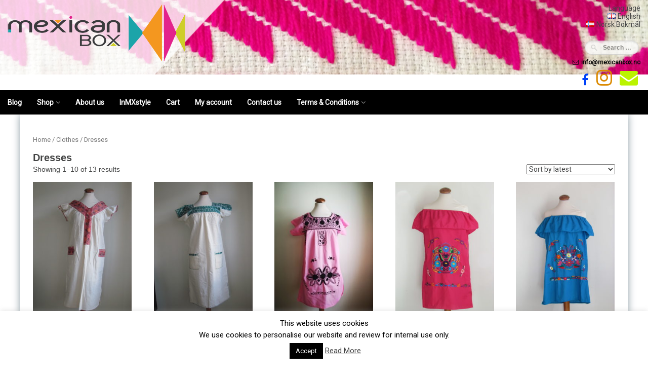

--- FILE ---
content_type: text/html; charset=UTF-8
request_url: https://www.mexicanbox.no/product-category/clothes/dresses/
body_size: 14259
content:
<!DOCTYPE html>
<html lang="en-GB">
<head>
<meta charset="UTF-8">
<meta name="viewport" content="width=device-width, initial-scale=1">
<link rel="profile" href="http://gmpg.org/xfn/11">
<link rel="pingback" href="https://www.mexicanbox.no/xmlrpc.php">

<title>Dresses &#8211; Mexican Box</title>
<meta name='robots' content='max-image-preview:large' />
<!-- This site has installed PayPal for WooCommerce v1.5.7 - https://www.angelleye.com/product/woocommerce-paypal-plugin/ -->
<link rel="alternate" href="https://www.mexicanbox.no/en/product-category/clothes/dresses/" hreflang="en" />
<link rel="alternate" href="https://www.mexicanbox.no/nb/product-category/clothes/dresses/" hreflang="nb" />
<link rel='dns-prefetch' href='//fonts.googleapis.com' />
<link rel='dns-prefetch' href='//s.w.org' />
<link rel='dns-prefetch' href='//pagead2.googlesyndication.com' />
<link rel="alternate" type="application/rss+xml" title="Mexican Box &raquo; Feed" href="https://www.mexicanbox.no/en/feed/" />
<link rel="alternate" type="application/rss+xml" title="Mexican Box &raquo; Comments Feed" href="https://www.mexicanbox.no/en/comments/feed/" />
<link rel="alternate" type="application/rss+xml" title="Mexican Box &raquo; Dresses Category Feed" href="https://www.mexicanbox.no/product-category/clothes/dresses/feed/" />
		<!-- This site uses the Google Analytics by MonsterInsights plugin v9.11.1 - Using Analytics tracking - https://www.monsterinsights.com/ -->
		<!-- Note: MonsterInsights is not currently configured on this site. The site owner needs to authenticate with Google Analytics in the MonsterInsights settings panel. -->
					<!-- No tracking code set -->
				<!-- / Google Analytics by MonsterInsights -->
		<script type="text/javascript">
window._wpemojiSettings = {"baseUrl":"https:\/\/s.w.org\/images\/core\/emoji\/14.0.0\/72x72\/","ext":".png","svgUrl":"https:\/\/s.w.org\/images\/core\/emoji\/14.0.0\/svg\/","svgExt":".svg","source":{"concatemoji":"https:\/\/www.mexicanbox.no\/wp-includes\/js\/wp-emoji-release.min.js?ver=6.0.11"}};
/*! This file is auto-generated */
!function(e,a,t){var n,r,o,i=a.createElement("canvas"),p=i.getContext&&i.getContext("2d");function s(e,t){var a=String.fromCharCode,e=(p.clearRect(0,0,i.width,i.height),p.fillText(a.apply(this,e),0,0),i.toDataURL());return p.clearRect(0,0,i.width,i.height),p.fillText(a.apply(this,t),0,0),e===i.toDataURL()}function c(e){var t=a.createElement("script");t.src=e,t.defer=t.type="text/javascript",a.getElementsByTagName("head")[0].appendChild(t)}for(o=Array("flag","emoji"),t.supports={everything:!0,everythingExceptFlag:!0},r=0;r<o.length;r++)t.supports[o[r]]=function(e){if(!p||!p.fillText)return!1;switch(p.textBaseline="top",p.font="600 32px Arial",e){case"flag":return s([127987,65039,8205,9895,65039],[127987,65039,8203,9895,65039])?!1:!s([55356,56826,55356,56819],[55356,56826,8203,55356,56819])&&!s([55356,57332,56128,56423,56128,56418,56128,56421,56128,56430,56128,56423,56128,56447],[55356,57332,8203,56128,56423,8203,56128,56418,8203,56128,56421,8203,56128,56430,8203,56128,56423,8203,56128,56447]);case"emoji":return!s([129777,127995,8205,129778,127999],[129777,127995,8203,129778,127999])}return!1}(o[r]),t.supports.everything=t.supports.everything&&t.supports[o[r]],"flag"!==o[r]&&(t.supports.everythingExceptFlag=t.supports.everythingExceptFlag&&t.supports[o[r]]);t.supports.everythingExceptFlag=t.supports.everythingExceptFlag&&!t.supports.flag,t.DOMReady=!1,t.readyCallback=function(){t.DOMReady=!0},t.supports.everything||(n=function(){t.readyCallback()},a.addEventListener?(a.addEventListener("DOMContentLoaded",n,!1),e.addEventListener("load",n,!1)):(e.attachEvent("onload",n),a.attachEvent("onreadystatechange",function(){"complete"===a.readyState&&t.readyCallback()})),(e=t.source||{}).concatemoji?c(e.concatemoji):e.wpemoji&&e.twemoji&&(c(e.twemoji),c(e.wpemoji)))}(window,document,window._wpemojiSettings);
</script>
<style type="text/css">
img.wp-smiley,
img.emoji {
	display: inline !important;
	border: none !important;
	box-shadow: none !important;
	height: 1em !important;
	width: 1em !important;
	margin: 0 0.07em !important;
	vertical-align: -0.1em !important;
	background: none !important;
	padding: 0 !important;
}
</style>
	<link rel='stylesheet' id='wp-block-library-css'  href='https://www.mexicanbox.no/wp-includes/css/dist/block-library/style.min.css?ver=6.0.11' type='text/css' media='all' />
<link rel='stylesheet' id='wc-blocks-vendors-style-css'  href='https://www.mexicanbox.no/wp-content/plugins/woocommerce/packages/woocommerce-blocks/build/wc-blocks-vendors-style.css?ver=10.0.6' type='text/css' media='all' />
<link rel='stylesheet' id='wc-blocks-style-css'  href='https://www.mexicanbox.no/wp-content/plugins/woocommerce/packages/woocommerce-blocks/build/wc-blocks-style.css?ver=10.0.6' type='text/css' media='all' />
<style id='global-styles-inline-css' type='text/css'>
body{--wp--preset--color--black: #000000;--wp--preset--color--cyan-bluish-gray: #abb8c3;--wp--preset--color--white: #ffffff;--wp--preset--color--pale-pink: #f78da7;--wp--preset--color--vivid-red: #cf2e2e;--wp--preset--color--luminous-vivid-orange: #ff6900;--wp--preset--color--luminous-vivid-amber: #fcb900;--wp--preset--color--light-green-cyan: #7bdcb5;--wp--preset--color--vivid-green-cyan: #00d084;--wp--preset--color--pale-cyan-blue: #8ed1fc;--wp--preset--color--vivid-cyan-blue: #0693e3;--wp--preset--color--vivid-purple: #9b51e0;--wp--preset--gradient--vivid-cyan-blue-to-vivid-purple: linear-gradient(135deg,rgba(6,147,227,1) 0%,rgb(155,81,224) 100%);--wp--preset--gradient--light-green-cyan-to-vivid-green-cyan: linear-gradient(135deg,rgb(122,220,180) 0%,rgb(0,208,130) 100%);--wp--preset--gradient--luminous-vivid-amber-to-luminous-vivid-orange: linear-gradient(135deg,rgba(252,185,0,1) 0%,rgba(255,105,0,1) 100%);--wp--preset--gradient--luminous-vivid-orange-to-vivid-red: linear-gradient(135deg,rgba(255,105,0,1) 0%,rgb(207,46,46) 100%);--wp--preset--gradient--very-light-gray-to-cyan-bluish-gray: linear-gradient(135deg,rgb(238,238,238) 0%,rgb(169,184,195) 100%);--wp--preset--gradient--cool-to-warm-spectrum: linear-gradient(135deg,rgb(74,234,220) 0%,rgb(151,120,209) 20%,rgb(207,42,186) 40%,rgb(238,44,130) 60%,rgb(251,105,98) 80%,rgb(254,248,76) 100%);--wp--preset--gradient--blush-light-purple: linear-gradient(135deg,rgb(255,206,236) 0%,rgb(152,150,240) 100%);--wp--preset--gradient--blush-bordeaux: linear-gradient(135deg,rgb(254,205,165) 0%,rgb(254,45,45) 50%,rgb(107,0,62) 100%);--wp--preset--gradient--luminous-dusk: linear-gradient(135deg,rgb(255,203,112) 0%,rgb(199,81,192) 50%,rgb(65,88,208) 100%);--wp--preset--gradient--pale-ocean: linear-gradient(135deg,rgb(255,245,203) 0%,rgb(182,227,212) 50%,rgb(51,167,181) 100%);--wp--preset--gradient--electric-grass: linear-gradient(135deg,rgb(202,248,128) 0%,rgb(113,206,126) 100%);--wp--preset--gradient--midnight: linear-gradient(135deg,rgb(2,3,129) 0%,rgb(40,116,252) 100%);--wp--preset--duotone--dark-grayscale: url('#wp-duotone-dark-grayscale');--wp--preset--duotone--grayscale: url('#wp-duotone-grayscale');--wp--preset--duotone--purple-yellow: url('#wp-duotone-purple-yellow');--wp--preset--duotone--blue-red: url('#wp-duotone-blue-red');--wp--preset--duotone--midnight: url('#wp-duotone-midnight');--wp--preset--duotone--magenta-yellow: url('#wp-duotone-magenta-yellow');--wp--preset--duotone--purple-green: url('#wp-duotone-purple-green');--wp--preset--duotone--blue-orange: url('#wp-duotone-blue-orange');--wp--preset--font-size--small: 13px;--wp--preset--font-size--medium: 20px;--wp--preset--font-size--large: 36px;--wp--preset--font-size--x-large: 42px;}.has-black-color{color: var(--wp--preset--color--black) !important;}.has-cyan-bluish-gray-color{color: var(--wp--preset--color--cyan-bluish-gray) !important;}.has-white-color{color: var(--wp--preset--color--white) !important;}.has-pale-pink-color{color: var(--wp--preset--color--pale-pink) !important;}.has-vivid-red-color{color: var(--wp--preset--color--vivid-red) !important;}.has-luminous-vivid-orange-color{color: var(--wp--preset--color--luminous-vivid-orange) !important;}.has-luminous-vivid-amber-color{color: var(--wp--preset--color--luminous-vivid-amber) !important;}.has-light-green-cyan-color{color: var(--wp--preset--color--light-green-cyan) !important;}.has-vivid-green-cyan-color{color: var(--wp--preset--color--vivid-green-cyan) !important;}.has-pale-cyan-blue-color{color: var(--wp--preset--color--pale-cyan-blue) !important;}.has-vivid-cyan-blue-color{color: var(--wp--preset--color--vivid-cyan-blue) !important;}.has-vivid-purple-color{color: var(--wp--preset--color--vivid-purple) !important;}.has-black-background-color{background-color: var(--wp--preset--color--black) !important;}.has-cyan-bluish-gray-background-color{background-color: var(--wp--preset--color--cyan-bluish-gray) !important;}.has-white-background-color{background-color: var(--wp--preset--color--white) !important;}.has-pale-pink-background-color{background-color: var(--wp--preset--color--pale-pink) !important;}.has-vivid-red-background-color{background-color: var(--wp--preset--color--vivid-red) !important;}.has-luminous-vivid-orange-background-color{background-color: var(--wp--preset--color--luminous-vivid-orange) !important;}.has-luminous-vivid-amber-background-color{background-color: var(--wp--preset--color--luminous-vivid-amber) !important;}.has-light-green-cyan-background-color{background-color: var(--wp--preset--color--light-green-cyan) !important;}.has-vivid-green-cyan-background-color{background-color: var(--wp--preset--color--vivid-green-cyan) !important;}.has-pale-cyan-blue-background-color{background-color: var(--wp--preset--color--pale-cyan-blue) !important;}.has-vivid-cyan-blue-background-color{background-color: var(--wp--preset--color--vivid-cyan-blue) !important;}.has-vivid-purple-background-color{background-color: var(--wp--preset--color--vivid-purple) !important;}.has-black-border-color{border-color: var(--wp--preset--color--black) !important;}.has-cyan-bluish-gray-border-color{border-color: var(--wp--preset--color--cyan-bluish-gray) !important;}.has-white-border-color{border-color: var(--wp--preset--color--white) !important;}.has-pale-pink-border-color{border-color: var(--wp--preset--color--pale-pink) !important;}.has-vivid-red-border-color{border-color: var(--wp--preset--color--vivid-red) !important;}.has-luminous-vivid-orange-border-color{border-color: var(--wp--preset--color--luminous-vivid-orange) !important;}.has-luminous-vivid-amber-border-color{border-color: var(--wp--preset--color--luminous-vivid-amber) !important;}.has-light-green-cyan-border-color{border-color: var(--wp--preset--color--light-green-cyan) !important;}.has-vivid-green-cyan-border-color{border-color: var(--wp--preset--color--vivid-green-cyan) !important;}.has-pale-cyan-blue-border-color{border-color: var(--wp--preset--color--pale-cyan-blue) !important;}.has-vivid-cyan-blue-border-color{border-color: var(--wp--preset--color--vivid-cyan-blue) !important;}.has-vivid-purple-border-color{border-color: var(--wp--preset--color--vivid-purple) !important;}.has-vivid-cyan-blue-to-vivid-purple-gradient-background{background: var(--wp--preset--gradient--vivid-cyan-blue-to-vivid-purple) !important;}.has-light-green-cyan-to-vivid-green-cyan-gradient-background{background: var(--wp--preset--gradient--light-green-cyan-to-vivid-green-cyan) !important;}.has-luminous-vivid-amber-to-luminous-vivid-orange-gradient-background{background: var(--wp--preset--gradient--luminous-vivid-amber-to-luminous-vivid-orange) !important;}.has-luminous-vivid-orange-to-vivid-red-gradient-background{background: var(--wp--preset--gradient--luminous-vivid-orange-to-vivid-red) !important;}.has-very-light-gray-to-cyan-bluish-gray-gradient-background{background: var(--wp--preset--gradient--very-light-gray-to-cyan-bluish-gray) !important;}.has-cool-to-warm-spectrum-gradient-background{background: var(--wp--preset--gradient--cool-to-warm-spectrum) !important;}.has-blush-light-purple-gradient-background{background: var(--wp--preset--gradient--blush-light-purple) !important;}.has-blush-bordeaux-gradient-background{background: var(--wp--preset--gradient--blush-bordeaux) !important;}.has-luminous-dusk-gradient-background{background: var(--wp--preset--gradient--luminous-dusk) !important;}.has-pale-ocean-gradient-background{background: var(--wp--preset--gradient--pale-ocean) !important;}.has-electric-grass-gradient-background{background: var(--wp--preset--gradient--electric-grass) !important;}.has-midnight-gradient-background{background: var(--wp--preset--gradient--midnight) !important;}.has-small-font-size{font-size: var(--wp--preset--font-size--small) !important;}.has-medium-font-size{font-size: var(--wp--preset--font-size--medium) !important;}.has-large-font-size{font-size: var(--wp--preset--font-size--large) !important;}.has-x-large-font-size{font-size: var(--wp--preset--font-size--x-large) !important;}
</style>
<link rel='stylesheet' id='cookie-law-info-css'  href='https://www.mexicanbox.no/wp-content/plugins/cookie-law-info/public/css/cookie-law-info-public.css?ver=1.9.5' type='text/css' media='all' />
<link rel='stylesheet' id='cookie-law-info-gdpr-css'  href='https://www.mexicanbox.no/wp-content/plugins/cookie-law-info/public/css/cookie-law-info-gdpr.css?ver=1.9.5' type='text/css' media='all' />
<link rel='stylesheet' id='prefix-style-css'  href='https://www.mexicanbox.no/wp-content/plugins/language-icons-flags-switcher/style.css?ver=6.0.11' type='text/css' media='all' />
<link rel='stylesheet' id='wc-oosm-front-css-css'  href='https://www.mexicanbox.no/wp-content/plugins/woocommerce-out-of-stock-message/scripts/wc-oosm-frontend.css?ver=6.0.11' type='text/css' media='all' />
<link rel='stylesheet' id='woocommerce-layout-css'  href='https://www.mexicanbox.no/wp-content/plugins/woocommerce/assets/css/woocommerce-layout.css?ver=7.7.2' type='text/css' media='all' />
<link rel='stylesheet' id='woocommerce-smallscreen-css'  href='https://www.mexicanbox.no/wp-content/plugins/woocommerce/assets/css/woocommerce-smallscreen.css?ver=7.7.2' type='text/css' media='only screen and (max-width: 768px)' />
<link rel='stylesheet' id='woocommerce-general-css'  href='https://www.mexicanbox.no/wp-content/plugins/woocommerce/assets/css/woocommerce.css?ver=7.7.2' type='text/css' media='all' />
<style id='woocommerce-inline-inline-css' type='text/css'>
.woocommerce form .form-row .required { visibility: visible; }
</style>
<link rel='stylesheet' id='the-wp-theme-style-css'  href='https://www.mexicanbox.no/wp-content/themes/the-wp/style.css?ver=6.0.11' type='text/css' media='all' />
<link rel='stylesheet' id='font-awesome-css'  href='https://www.mexicanbox.no/wp-content/plugins/elementor/assets/lib/font-awesome/css/font-awesome.min.css?ver=4.7.0' type='text/css' media='all' />
<link rel='stylesheet' id='the-wp-theme-google-fonts-css'  href='//fonts.googleapis.com/css?family=Roboto&#038;subset=latin-ext&#038;ver=6.0.11' type='text/css' media='all' />
<link rel='stylesheet' id='the-wp-rippler-css-css'  href='https://www.mexicanbox.no/wp-content/themes/the-wp/css/rippler.min.css?ver=6.0.11' type='text/css' media='all' />
<link rel='stylesheet' id='woo-product-widgets-for-elementor-css'  href='https://www.mexicanbox.no/wp-content/plugins/woo-products-widgets-for-elementor/assets/css/woo-products-widgets.css?ver=1.0.0' type='text/css' media='all' />
<style id='woo-product-widgets-for-elementor-inline-css' type='text/css'>
@font-face {
			font-family: "WooCommerce";
			src: url("https://www.mexicanbox.no/wp-content/plugins/woocommerce/assets/fonts/WooCommerce.eot");
			src: url("https://www.mexicanbox.no/wp-content/plugins/woocommerce/assets/fonts/WooCommerce.eot?#iefix") format("embedded-opentype"),
				url("https://www.mexicanbox.no/wp-content/plugins/woocommerce/assets/fonts/WooCommerce.woff") format("woff"),
				url("https://www.mexicanbox.no/wp-content/plugins/woocommerce/assets/fonts/WooCommerce.ttf") format("truetype"),
				url("https://www.mexicanbox.no/wp-content/plugins/woocommerce/assets/fonts/WooCommerce.svg#WooCommerce") format("svg");
			font-weight: normal;
			font-style: normal;
			}
</style>
<script type='text/javascript' src='https://www.mexicanbox.no/wp-includes/js/jquery/jquery.min.js?ver=3.6.0' id='jquery-core-js'></script>
<script type='text/javascript' src='https://www.mexicanbox.no/wp-includes/js/jquery/jquery-migrate.min.js?ver=3.3.2' id='jquery-migrate-js'></script>
<script type='text/javascript' id='cookie-law-info-js-extra'>
/* <![CDATA[ */
var Cli_Data = {"nn_cookie_ids":[],"cookielist":[],"ccpaEnabled":"","ccpaRegionBased":"","ccpaBarEnabled":"","ccpaType":"gdpr","js_blocking":"","custom_integration":"","triggerDomRefresh":""};
var cli_cookiebar_settings = {"animate_speed_hide":"500","animate_speed_show":"500","background":"#fff","border":"#444","border_on":"","button_1_button_colour":"#000","button_1_button_hover":"#000000","button_1_link_colour":"#fff","button_1_as_button":"1","button_1_new_win":"","button_2_button_colour":"#333","button_2_button_hover":"#292929","button_2_link_colour":"#444","button_2_as_button":"","button_2_hidebar":"","button_3_button_colour":"#000","button_3_button_hover":"#000000","button_3_link_colour":"#fff","button_3_as_button":"1","button_3_new_win":"","button_4_button_colour":"#000","button_4_button_hover":"#000000","button_4_link_colour":"#fff","button_4_as_button":"1","font_family":"inherit","header_fix":"","notify_animate_hide":"","notify_animate_show":"","notify_div_id":"#cookie-law-info-bar","notify_position_horizontal":"right","notify_position_vertical":"bottom","scroll_close":"","scroll_close_reload":"","accept_close_reload":"","reject_close_reload":"","showagain_tab":"1","showagain_background":"#fff","showagain_border":"#000","showagain_div_id":"#cookie-law-info-again","showagain_x_position":"100px","text":"#000","show_once_yn":"","show_once":"10000","logging_on":"","as_popup":"","popup_overlay":"1","bar_heading_text":"","cookie_bar_as":"banner","popup_showagain_position":"bottom-right","widget_position":"left"};
var log_object = {"ajax_url":"https:\/\/www.mexicanbox.no\/wp-admin\/admin-ajax.php"};
/* ]]> */
</script>
<script type='text/javascript' src='https://www.mexicanbox.no/wp-content/plugins/cookie-law-info/public/js/cookie-law-info-public.js?ver=1.9.5' id='cookie-law-info-js'></script>
<link rel="https://api.w.org/" href="https://www.mexicanbox.no/wp-json/" /><link rel="alternate" type="application/json" href="https://www.mexicanbox.no/wp-json/wp/v2/product_cat/100" /><link rel="EditURI" type="application/rsd+xml" title="RSD" href="https://www.mexicanbox.no/xmlrpc.php?rsd" />
<link rel="wlwmanifest" type="application/wlwmanifest+xml" href="https://www.mexicanbox.no/wp-includes/wlwmanifest.xml" /> 
<meta name="generator" content="WordPress 6.0.11" />
<meta name="generator" content="WooCommerce 7.7.2" />
<meta name="generator" content="Site Kit by Google 1.43.0" /><style type="text/css">
		blockquote, pre {border-left:2px solid #000000;}
		
		a:hover, a:focus, a:active,
		.entry-content a,
		.entry-title,
		.entry-title a,
		.pagination .nav-links a:hover,
		.pagination .current,
		.wp-pagenavi span.current,
		.widget-area .widget-title,
		.content-block-text p a
		{color:#000000;}
		
		.widget-area .widget-title span {border-color:#000000;}
		
		#controllers a:hover, #controllers a.active{
			background-color:#000000;
			color:#000000;
		}
		#next-slide i, #prev-slide i {
			color:#000000;
		}
		
		.slider-title a,
		#commentform input ~ span,
		#commentform textarea ~ span,
		button,input[type="button"],input[type="reset"],input[type="submit"]
			{background-color:#000000;}.site-content { background-color:; }header.site-header{background-image:url(https://www.mexicanbox.no/wp-content/uploads/2018/01/tst.jpg);}header.site-header{background-color:#ffffff;}header .site-branding { padding:8px 15px 5px 15px; }.main-navigation {background-color:#000000;}.main-navigation li a:hover {background-color:#f1931f;}.nav-foot{display:none;}
			header .site-title i,
			header .site-title a {color:#000000;}header .site-description {color:#ffffff;}.header-description div.ch {color:#000000;}.header-description div.ca {color:#000000;}.header-description div.cm {color:#0a0a0a;}.header-description div.cp {color:#000000;}.more-link, .site-main #nav-below a {background: #000000;}
							.more-link:hover, .site-main #nav-below a:hover {background-color:#1e1e1e;}<!-- The WP custom CSS: --></style>	<noscript><style>.woocommerce-product-gallery{ opacity: 1 !important; }</style></noscript>
	
<!-- Google AdSense snippet added by Site Kit -->
<meta name="google-adsense-platform-account" content="ca-host-pub-2644536267352236">
<meta name="google-adsense-platform-domain" content="sitekit.withgoogle.com">
<!-- End Google AdSense snippet added by Site Kit -->
<style type="text/css" id="custom-background-css">
body.custom-background { background-color: #ffffff; }
</style>
	
<!-- Google AdSense snippet added by Site Kit -->
<script src="https://pagead2.googlesyndication.com/pagead/js/adsbygoogle.js?client=ca-pub-9977927170100844" crossorigin="anonymous" type="text/javascript"></script>

<!-- End Google AdSense snippet added by Site Kit -->
<link rel="icon" href="https://www.mexicanbox.no/wp-content/uploads/2017/02/cropped-fane-32x32.png" sizes="32x32" />
<link rel="icon" href="https://www.mexicanbox.no/wp-content/uploads/2017/02/cropped-fane-192x192.png" sizes="192x192" />
<link rel="apple-touch-icon" href="https://www.mexicanbox.no/wp-content/uploads/2017/02/cropped-fane-180x180.png" />
<meta name="msapplication-TileImage" content="https://www.mexicanbox.no/wp-content/uploads/2017/02/cropped-fane-270x270.png" />
		<style type="text/css" id="wp-custom-css">
			.lang-item {
  list-style: none;
}

h1 {
	font-family: Arial, "Helvetica Neue", Helvetica, sans-serif;
	font-size: 24px;
	font-style: normal;
	font-variant: normal;
	font-weight: 800;
	line-height: 26.4px;
}
h3 {
	font-family: Arial, "Helvetica Neue", Helvetica, sans-serif;
	font-size: 18px;
	font-style: normal;
	font-variant: normal;
	font-weight: 800;
	line-height: 40.0px;
}
p {
	font-family: Arial, "Helvetica Neue", Helvetica, sans-serif;
	font-size: 14px;
	font-style: normal;
	font-variant: normal;
	font-weight: 400;
	line-height: 20px;
}
blockquote {
	font-family: Arial, "Helvetica Neue", Helvetica, sans-serif;
	font-size: 21px;
	font-style: normal;
	font-variant: normal;
	font-weight: 400;
	line-height: 30px;
}
pre {
	font-family: Arial, "Helvetica Neue", Helvetica, sans-serif;
	font-size: 13px;
	font-style: normal;
	font-variant: normal;
	font-weight: 400;
	line-height: 18.5714px;
}		</style>
		<style id="kirki-inline-styles"></style></head>

<body class="archive tax-product_cat term-dresses term-100 custom-background theme-the-wp woocommerce woocommerce-page woocommerce-no-js elementor-default elementor-kit-12520">
<a class="skip-link screen-reader-text" href="#content">Skip to content</a>



	    
	<header id="masthead" class="site-header" role="banner">
		<div class="site-branding">
                    <div class="header-logo-image">
                <a href="https://www.mexicanbox.no/en/" title="Mexican Box" rel="home">
                <img src="https://www.mexicanbox.no/wp-content/uploads/2018/01/logotipo_mexicanbox_114h.png" alt="Mexican Box">
                </a>
            </div><!-- #header-logo-image -->
                    <div class="header-search">
            	<div id="woocommerce_widget_cart-2" class="widget woocommerce widget_shopping_cart"><div class="header-widget-title">Cart</div><div class="hide_cart_widget_if_empty"><div class="widget_shopping_cart_content"></div></div></div><div id="polylang-2" class="widget widget_polylang"><div class="header-widget-title">Language</div><ul>
	<li class="lang-item lang-item-13 lang-item-en current-lang lang-item-first"><a  lang="en-GB" hreflang="en-GB" href="https://www.mexicanbox.no/en/product-category/clothes/dresses/"><img src="[data-uri]" alt="English" width="16" height="11" style="width: 16px; height: 11px;" /><span style="margin-left:0.3em;">English</span></a></li>
	<li class="lang-item lang-item-17 lang-item-nb"><a  lang="nb-NO" hreflang="nb-NO" href="https://www.mexicanbox.no/nb/product-category/clothes/dresses/"><img src="[data-uri]" alt="Norsk Bokmål" width="16" height="11" style="width: 16px; height: 11px;" /><span style="margin-left:0.3em;">Norsk Bokmål</span></a></li>
</ul>
</div><form role="search" method="get" class="search-form" action="https://www.mexicanbox.no/en/" autocomplete='off'>
	<input type="text" class="search-field" placeholder="Search &hellip;" value="" name="s" />
	<input type="submit" class="search-submit" value="Search" title="Search" />
</form>
<div class="clear"></div>            	<div class="header-description">
                	<div class="cm"><i class="fa fa-envelope-o"></i>info@mexicanbox.no</div><div class="social-media"><a title="Facebook" href="https://www.facebook.com/mxboxoslo/" target="_blank" style="color:#0042f9;"><i class="fa fa-facebook fa-2x"></i></a><a title="Instagram" href="https://www.instagram.com/mexican_box/" target="_blank" style="color:#db8a00;"><i class="fa fa-instagram fa-3x"></i></a><a title="Email:" href="mailto:%20info@mexicanbox.no" target="_blank" style="color:#bbf400;"><i class="fa fa-envelope fa-3x"></i></a></div><style type="text/css">.social-media a:nth-child(1):hover { color: #195bff !important; }.social-media a:nth-child(2):hover { color: #f4a319 !important; }.social-media a:nth-child(3):hover { color: #d4ff19 !important; }</style>                </div>
            </div>    
            <div class="clear"></div>
		</div><!-- .site-branding -->
        <nav id="site-navigation" class="main-navigation position-default fixed" role="navigation">
        <div class="menu-menu-eng-container"><ul id="menu-menu-eng" class="primary-menu"><li id="menu-item-452" class="menu-item menu-item-type-post_type menu-item-object-page menu-item-452"><a href="https://www.mexicanbox.no/en/blog/">Blog</a></li>
<li id="menu-item-2668" class="menu-item menu-item-type-post_type menu-item-object-page current-menu-ancestor current_page_ancestor menu-item-has-children menu-item-2668"><a href="https://www.mexicanbox.no/nb/produkter/">Shop</a>
<ul class="sub-menu">
	<li id="menu-item-2669" class="menu-item menu-item-type-taxonomy menu-item-object-product_cat current-product_cat-ancestor current-menu-ancestor current-menu-parent current-product_cat-parent menu-item-has-children menu-item-2669"><a href="https://www.mexicanbox.no/product-category/clothes/">Clothes</a>
	<ul class="sub-menu">
		<li id="menu-item-2743" class="menu-item menu-item-type-taxonomy menu-item-object-product_cat menu-item-2743"><a href="https://www.mexicanbox.no/product-category/clothes/blouses/">Blouses/Tunics</a></li>
		<li id="menu-item-2744" class="menu-item menu-item-type-taxonomy menu-item-object-product_cat current-menu-item menu-item-2744"><a href="https://www.mexicanbox.no/product-category/clothes/dresses/" aria-current="page">Dresses</a></li>
	</ul>
</li>
	<li id="menu-item-2670" class="menu-item menu-item-type-taxonomy menu-item-object-product_cat menu-item-has-children menu-item-2670"><a href="https://www.mexicanbox.no/product-category/accessories-en/">Accessories</a>
	<ul class="sub-menu">
		<li id="menu-item-2747" class="menu-item menu-item-type-taxonomy menu-item-object-product_cat menu-item-2747"><a href="https://www.mexicanbox.no/product-category/jewelry/">Jewelry</a></li>
		<li id="menu-item-2746" class="menu-item menu-item-type-taxonomy menu-item-object-product_cat menu-item-2746"><a href="https://www.mexicanbox.no/product-category/scarfs-shawls/">Scarfs / Shawls</a></li>
		<li id="menu-item-2745" class="menu-item menu-item-type-taxonomy menu-item-object-product_cat menu-item-2745"><a href="https://www.mexicanbox.no/product-category/purses-bags/">Purses / Bags</a></li>
	</ul>
</li>
	<li id="menu-item-2671" class="menu-item menu-item-type-taxonomy menu-item-object-product_cat menu-item-2671"><a href="https://www.mexicanbox.no/product-category/home/">Home</a></li>
	<li id="menu-item-2672" class="menu-item menu-item-type-taxonomy menu-item-object-product_cat menu-item-2672"><a href="https://www.mexicanbox.no/product-category/shoes/">Shoes</a></li>
	<li id="menu-item-2748" class="menu-item menu-item-type-taxonomy menu-item-object-product_cat menu-item-2748"><a href="https://www.mexicanbox.no/product-category/toys/">Toys</a></li>
</ul>
</li>
<li id="menu-item-1044" class="menu-item menu-item-type-post_type menu-item-object-page menu-item-1044"><a href="https://www.mexicanbox.no/en/about-us/">About us</a></li>
<li id="menu-item-342" class="menu-item menu-item-type-post_type menu-item-object-page menu-item-342"><a href="https://www.mexicanbox.no/en/inmexstyle/">InMXstyle</a></li>
<li id="menu-item-454" class="menu-item menu-item-type-post_type menu-item-object-page menu-item-454"><a href="https://www.mexicanbox.no/en/cart-page/">Cart</a></li>
<li id="menu-item-453" class="menu-item menu-item-type-post_type menu-item-object-page menu-item-453"><a href="https://www.mexicanbox.no/en/min-konto/">My account</a></li>
<li id="menu-item-1245" class="menu-item menu-item-type-post_type menu-item-object-page menu-item-1245"><a href="https://www.mexicanbox.no/en/contact-us/">Contact us</a></li>
<li id="menu-item-2792" class="menu-item menu-item-type-post_type menu-item-object-page menu-item-has-children menu-item-2792"><a href="https://www.mexicanbox.no/en/terms-conditions-2/">Terms &#038; Conditions</a>
<ul class="sub-menu">
	<li id="menu-item-2793" class="menu-item menu-item-type-post_type menu-item-object-page menu-item-2793"><a href="https://www.mexicanbox.no/en/shipping/">Shipping</a></li>
	<li id="menu-item-2794" class="menu-item menu-item-type-post_type menu-item-object-page menu-item-2794"><a href="https://www.mexicanbox.no/en/privacy-3/">Privacy</a></li>
	<li id="menu-item-2795" class="menu-item menu-item-type-post_type menu-item-object-page menu-item-2795"><a href="https://www.mexicanbox.no/en/returns/">Returns</a></li>
</ul>
</li>
</ul></div>        <div class="clear"></div>
    </nav><!-- #site-navigation -->
	</header><!-- #masthead -->

    <!-- Responsive Menu -->
        <div class="responsive-menu-bar open-responsive-menu"><i class="fa fa-bars"></i> <span>Menu</span></div>
    <div id="responsive-menu">
        <div class="menu-close-bar open-responsive-menu"><i class="fa fa-times"></i> Close</div>
    </div>
	<div class="clear"></div>
    
<div id="page" class="hfeed site"><div id="content" class="site-content">
	<div id="primary" class="content-area full-size">
		<main id="main" class="site-main" role="main">
			<nav class="woocommerce-breadcrumb"><a href="https://www.mexicanbox.no/en/">Home</a>&nbsp;&#47;&nbsp;<a href="https://www.mexicanbox.no/product-category/clothes/">Clothes</a>&nbsp;&#47;&nbsp;Dresses</nav>			
			
				<h1 class="page-title">Dresses</h1>

			
			
			
				<div class="woocommerce-notices-wrapper"></div><p class="woocommerce-result-count">
	Showing 1&ndash;10 of 13 results</p>
<form class="woocommerce-ordering" method="get">
	<select name="orderby" class="orderby" aria-label="Shop order">
					<option value="popularity" >Sort by popularity</option>
					<option value="rating" >Sort by average rating</option>
					<option value="date"  selected='selected'>Sort by latest</option>
					<option value="price" >Sort by price: low to high</option>
					<option value="price-desc" >Sort by price: high to low</option>
			</select>
	<input type="hidden" name="paged" value="1" />
	</form>

				<ul class="products columns-5">

																					<li class="product type-product post-12876 status-publish first instock product_cat-clothes product_cat-dresses product_cat-kjoler product_cat-klaer has-post-thumbnail sold-individually shipping-taxable purchasable product-type-simple">
	<a href="https://www.mexicanbox.no/en/product/mezquital-dress-2/" class="woocommerce-LoopProduct-link woocommerce-loop-product__link"><img width="262" height="349" src="https://www.mexicanbox.no/wp-content/uploads/2020/07/IMG_3828-262x349.jpg" class="attachment-woocommerce_thumbnail size-woocommerce_thumbnail" alt="" loading="lazy" srcset="https://www.mexicanbox.no/wp-content/uploads/2020/07/IMG_3828-262x349.jpg 262w, https://www.mexicanbox.no/wp-content/uploads/2020/07/IMG_3828-225x300.jpg 225w, https://www.mexicanbox.no/wp-content/uploads/2020/07/IMG_3828-768x1024.jpg 768w, https://www.mexicanbox.no/wp-content/uploads/2020/07/IMG_3828-1152x1536.jpg 1152w, https://www.mexicanbox.no/wp-content/uploads/2020/07/IMG_3828-1536x2048.jpg 1536w, https://www.mexicanbox.no/wp-content/uploads/2020/07/IMG_3828-555x740.jpg 555w, https://www.mexicanbox.no/wp-content/uploads/2020/07/IMG_3828-scaled.jpg 1920w" sizes="(max-width: 262px) 100vw, 262px" /><h2 class="woocommerce-loop-product__title">Mezquital dress</h2>
	<span class="price"><span class="woocommerce-Price-amount amount"><bdi><span class="woocommerce-Price-currencySymbol">&#107;&#114;</span>&nbsp;800.00</bdi></span></span>
</a><a href="?add-to-cart=12876" data-quantity="1" class="button product_type_simple add_to_cart_button ajax_add_to_cart" data-product_id="12876" data-product_sku="2462-1-1-1" aria-label="Add &ldquo;Mezquital dress&rdquo; to your basket" rel="nofollow">Add to basket</a></li>
																	<li class="product type-product post-12872 status-publish instock product_cat-clothes product_cat-dresses product_cat-kjoler product_cat-klaer has-post-thumbnail sold-individually shipping-taxable purchasable product-type-simple">
	<a href="https://www.mexicanbox.no/en/product/mezquital-dress/" class="woocommerce-LoopProduct-link woocommerce-loop-product__link"><img width="262" height="349" src="https://www.mexicanbox.no/wp-content/uploads/2020/07/IMG_3829-262x349.jpg" class="attachment-woocommerce_thumbnail size-woocommerce_thumbnail" alt="" loading="lazy" srcset="https://www.mexicanbox.no/wp-content/uploads/2020/07/IMG_3829-262x349.jpg 262w, https://www.mexicanbox.no/wp-content/uploads/2020/07/IMG_3829-225x300.jpg 225w, https://www.mexicanbox.no/wp-content/uploads/2020/07/IMG_3829-768x1024.jpg 768w, https://www.mexicanbox.no/wp-content/uploads/2020/07/IMG_3829-1152x1536.jpg 1152w, https://www.mexicanbox.no/wp-content/uploads/2020/07/IMG_3829-1536x2048.jpg 1536w, https://www.mexicanbox.no/wp-content/uploads/2020/07/IMG_3829-555x740.jpg 555w, https://www.mexicanbox.no/wp-content/uploads/2020/07/IMG_3829-scaled.jpg 1920w" sizes="(max-width: 262px) 100vw, 262px" /><h2 class="woocommerce-loop-product__title">Mezquital dress</h2>
	<span class="price"><span class="woocommerce-Price-amount amount"><bdi><span class="woocommerce-Price-currencySymbol">&#107;&#114;</span>&nbsp;750.00</bdi></span></span>
</a><a href="?add-to-cart=12872" data-quantity="1" class="button product_type_simple add_to_cart_button ajax_add_to_cart" data-product_id="12872" data-product_sku="2462-1-1" aria-label="Add &ldquo;Mezquital dress&rdquo; to your basket" rel="nofollow">Add to basket</a></li>
																	<li class="product type-product post-2383 status-publish instock product_cat-clothes product_cat-dresses product_cat-kjoler product_cat-klaer has-post-thumbnail shipping-taxable purchasable product-type-simple">
	<a href="https://www.mexicanbox.no/en/product/gabriel-chilac-mini-dress-pink/" class="woocommerce-LoopProduct-link woocommerce-loop-product__link"><img width="262" height="349" src="https://www.mexicanbox.no/wp-content/uploads/2020/05/IMG_20200502_174250-scaled-262x349.jpg" class="attachment-woocommerce_thumbnail size-woocommerce_thumbnail" alt="" loading="lazy" srcset="https://www.mexicanbox.no/wp-content/uploads/2020/05/IMG_20200502_174250-scaled-262x349.jpg 262w, https://www.mexicanbox.no/wp-content/uploads/2020/05/IMG_20200502_174250-scaled-555x740.jpg 555w, https://www.mexicanbox.no/wp-content/uploads/2020/05/IMG_20200502_174250-225x300.jpg 225w, https://www.mexicanbox.no/wp-content/uploads/2020/05/IMG_20200502_174250-768x1024.jpg 768w, https://www.mexicanbox.no/wp-content/uploads/2020/05/IMG_20200502_174250-1152x1536.jpg 1152w, https://www.mexicanbox.no/wp-content/uploads/2020/05/IMG_20200502_174250-1536x2048.jpg 1536w, https://www.mexicanbox.no/wp-content/uploads/2020/05/IMG_20200502_174250-scaled.jpg 1920w" sizes="(max-width: 262px) 100vw, 262px" /><h2 class="woocommerce-loop-product__title">Gabriel Chilac mini dress pink</h2>
	<span class="price"><span class="woocommerce-Price-amount amount"><bdi><span class="woocommerce-Price-currencySymbol">&#107;&#114;</span>&nbsp;408.00</bdi></span></span>
</a><a href="?add-to-cart=2383" data-quantity="1" class="button product_type_simple add_to_cart_button ajax_add_to_cart" data-product_id="2383" data-product_sku="" aria-label="Add &ldquo;Gabriel Chilac mini dress pink&rdquo; to your basket" rel="nofollow">Add to basket</a></li>
																	<li class="product type-product post-12556 status-publish instock product_cat-clothes product_cat-dresses product_cat-kjoler product_cat-klaer has-post-thumbnail shipping-taxable purchasable product-type-simple">
	<a href="https://www.mexicanbox.no/en/product/chilac-campesino-3/" class="woocommerce-LoopProduct-link woocommerce-loop-product__link"><img width="262" height="349" src="https://www.mexicanbox.no/wp-content/uploads/2020/05/IMG_3755-scaled-262x349.jpg" class="attachment-woocommerce_thumbnail size-woocommerce_thumbnail" alt="" loading="lazy" srcset="https://www.mexicanbox.no/wp-content/uploads/2020/05/IMG_3755-scaled-262x349.jpg 262w, https://www.mexicanbox.no/wp-content/uploads/2020/05/IMG_3755-scaled-555x740.jpg 555w, https://www.mexicanbox.no/wp-content/uploads/2020/05/IMG_3755-225x300.jpg 225w, https://www.mexicanbox.no/wp-content/uploads/2020/05/IMG_3755-768x1024.jpg 768w, https://www.mexicanbox.no/wp-content/uploads/2020/05/IMG_3755-1152x1536.jpg 1152w, https://www.mexicanbox.no/wp-content/uploads/2020/05/IMG_3755-1536x2048.jpg 1536w, https://www.mexicanbox.no/wp-content/uploads/2020/05/IMG_3755-scaled.jpg 1920w" sizes="(max-width: 262px) 100vw, 262px" /><h2 class="woocommerce-loop-product__title">Chilac Campesino</h2>
	<span class="price"><span class="woocommerce-Price-amount amount"><bdi><span class="woocommerce-Price-currencySymbol">&#107;&#114;</span>&nbsp;395.00</bdi></span></span>
</a><a href="?add-to-cart=12556" data-quantity="1" class="button product_type_simple add_to_cart_button ajax_add_to_cart" data-product_id="12556" data-product_sku="" aria-label="Add &ldquo;Chilac Campesino&rdquo; to your basket" rel="nofollow">Add to basket</a></li>
																	<li class="product type-product post-12554 status-publish last instock product_cat-clothes product_cat-dresses product_cat-kjoler product_cat-klaer has-post-thumbnail shipping-taxable purchasable product-type-simple">
	<a href="https://www.mexicanbox.no/en/product/chilac-campesino-azul/" class="woocommerce-LoopProduct-link woocommerce-loop-product__link"><img width="262" height="349" src="https://www.mexicanbox.no/wp-content/uploads/2020/05/IMG_3751-scaled-262x349.jpg" class="attachment-woocommerce_thumbnail size-woocommerce_thumbnail" alt="" loading="lazy" srcset="https://www.mexicanbox.no/wp-content/uploads/2020/05/IMG_3751-scaled-262x349.jpg 262w, https://www.mexicanbox.no/wp-content/uploads/2020/05/IMG_3751-scaled-555x740.jpg 555w, https://www.mexicanbox.no/wp-content/uploads/2020/05/IMG_3751-225x300.jpg 225w, https://www.mexicanbox.no/wp-content/uploads/2020/05/IMG_3751-768x1024.jpg 768w, https://www.mexicanbox.no/wp-content/uploads/2020/05/IMG_3751-1152x1536.jpg 1152w, https://www.mexicanbox.no/wp-content/uploads/2020/05/IMG_3751-1536x2048.jpg 1536w, https://www.mexicanbox.no/wp-content/uploads/2020/05/IMG_3751-scaled.jpg 1920w" sizes="(max-width: 262px) 100vw, 262px" /><h2 class="woocommerce-loop-product__title">Chilac Campesino Azul</h2>
	<span class="price"><span class="woocommerce-Price-amount amount"><bdi><span class="woocommerce-Price-currencySymbol">&#107;&#114;</span>&nbsp;395.00</bdi></span></span>
</a><a href="?add-to-cart=12554" data-quantity="1" class="button product_type_simple add_to_cart_button ajax_add_to_cart" data-product_id="12554" data-product_sku="" aria-label="Add &ldquo;Chilac Campesino Azul&rdquo; to your basket" rel="nofollow">Add to basket</a></li>
																	<li class="product type-product post-12552 status-publish first instock product_cat-clothes product_cat-dresses product_cat-kjoler product_cat-klaer has-post-thumbnail shipping-taxable purchasable product-type-simple">
	<a href="https://www.mexicanbox.no/en/product/chilac-campesino-yellow/" class="woocommerce-LoopProduct-link woocommerce-loop-product__link"><img width="262" height="349" src="https://www.mexicanbox.no/wp-content/uploads/2020/05/IMG_3752-scaled-262x349.jpg" class="attachment-woocommerce_thumbnail size-woocommerce_thumbnail" alt="" loading="lazy" srcset="https://www.mexicanbox.no/wp-content/uploads/2020/05/IMG_3752-scaled-262x349.jpg 262w, https://www.mexicanbox.no/wp-content/uploads/2020/05/IMG_3752-scaled-555x740.jpg 555w, https://www.mexicanbox.no/wp-content/uploads/2020/05/IMG_3752-225x300.jpg 225w, https://www.mexicanbox.no/wp-content/uploads/2020/05/IMG_3752-768x1024.jpg 768w, https://www.mexicanbox.no/wp-content/uploads/2020/05/IMG_3752-1152x1536.jpg 1152w, https://www.mexicanbox.no/wp-content/uploads/2020/05/IMG_3752-1536x2048.jpg 1536w, https://www.mexicanbox.no/wp-content/uploads/2020/05/IMG_3752-scaled.jpg 1920w" sizes="(max-width: 262px) 100vw, 262px" /><h2 class="woocommerce-loop-product__title">Chilac Campesino yellow</h2>
	<span class="price"><span class="woocommerce-Price-amount amount"><bdi><span class="woocommerce-Price-currencySymbol">&#107;&#114;</span>&nbsp;395.00</bdi></span></span>
</a><a href="?add-to-cart=12552" data-quantity="1" class="button product_type_simple add_to_cart_button ajax_add_to_cart" data-product_id="12552" data-product_sku="" aria-label="Add &ldquo;Chilac Campesino yellow&rdquo; to your basket" rel="nofollow">Add to basket</a></li>
																	<li class="product type-product post-12548 status-publish instock product_cat-clothes product_cat-dresses product_cat-kjoler product_cat-klaer has-post-thumbnail shipping-taxable purchasable product-type-simple">
	<a href="https://www.mexicanbox.no/en/product/chilac-campesino-pink-2/" class="woocommerce-LoopProduct-link woocommerce-loop-product__link"><img width="262" height="349" src="https://www.mexicanbox.no/wp-content/uploads/2020/05/IMG_3745-scaled-262x349.jpg" class="attachment-woocommerce_thumbnail size-woocommerce_thumbnail" alt="" loading="lazy" srcset="https://www.mexicanbox.no/wp-content/uploads/2020/05/IMG_3745-scaled-262x349.jpg 262w, https://www.mexicanbox.no/wp-content/uploads/2020/05/IMG_3745-scaled-555x740.jpg 555w, https://www.mexicanbox.no/wp-content/uploads/2020/05/IMG_3745-225x300.jpg 225w, https://www.mexicanbox.no/wp-content/uploads/2020/05/IMG_3745-768x1024.jpg 768w, https://www.mexicanbox.no/wp-content/uploads/2020/05/IMG_3745-1152x1536.jpg 1152w, https://www.mexicanbox.no/wp-content/uploads/2020/05/IMG_3745-1536x2048.jpg 1536w, https://www.mexicanbox.no/wp-content/uploads/2020/05/IMG_3745-scaled.jpg 1920w" sizes="(max-width: 262px) 100vw, 262px" /><h2 class="woocommerce-loop-product__title">Chilac Campesino Pink</h2>
	<span class="price"><span class="woocommerce-Price-amount amount"><bdi><span class="woocommerce-Price-currencySymbol">&#107;&#114;</span>&nbsp;395.00</bdi></span></span>
</a><a href="?add-to-cart=12548" data-quantity="1" class="button product_type_simple add_to_cart_button ajax_add_to_cart" data-product_id="12548" data-product_sku="" aria-label="Add &ldquo;Chilac Campesino Pink&rdquo; to your basket" rel="nofollow">Add to basket</a></li>
																	<li class="product type-product post-12546 status-publish instock product_cat-clothes product_cat-dresses product_cat-kjoler product_cat-klaer has-post-thumbnail shipping-taxable purchasable product-type-simple">
	<a href="https://www.mexicanbox.no/en/product/chilac-campesino-pink/" class="woocommerce-LoopProduct-link woocommerce-loop-product__link"><img width="262" height="349" src="https://www.mexicanbox.no/wp-content/uploads/2020/05/IMG_3746-scaled-262x349.jpg" class="attachment-woocommerce_thumbnail size-woocommerce_thumbnail" alt="" loading="lazy" srcset="https://www.mexicanbox.no/wp-content/uploads/2020/05/IMG_3746-scaled-262x349.jpg 262w, https://www.mexicanbox.no/wp-content/uploads/2020/05/IMG_3746-scaled-555x740.jpg 555w, https://www.mexicanbox.no/wp-content/uploads/2020/05/IMG_3746-225x300.jpg 225w, https://www.mexicanbox.no/wp-content/uploads/2020/05/IMG_3746-768x1024.jpg 768w, https://www.mexicanbox.no/wp-content/uploads/2020/05/IMG_3746-1152x1536.jpg 1152w, https://www.mexicanbox.no/wp-content/uploads/2020/05/IMG_3746-1536x2048.jpg 1536w, https://www.mexicanbox.no/wp-content/uploads/2020/05/IMG_3746-scaled.jpg 1920w" sizes="(max-width: 262px) 100vw, 262px" /><h2 class="woocommerce-loop-product__title">Chilac Campesino pink</h2>
	<span class="price"><span class="woocommerce-Price-amount amount"><bdi><span class="woocommerce-Price-currencySymbol">&#107;&#114;</span>&nbsp;395.00</bdi></span></span>
</a><a href="?add-to-cart=12546" data-quantity="1" class="button product_type_simple add_to_cart_button ajax_add_to_cart" data-product_id="12546" data-product_sku="" aria-label="Add &ldquo;Chilac Campesino pink&rdquo; to your basket" rel="nofollow">Add to basket</a></li>
																	<li class="product type-product post-12543 status-publish instock product_cat-clothes product_cat-dresses product_cat-kjoler product_cat-klaer has-post-thumbnail shipping-taxable purchasable product-type-simple">
	<a href="https://www.mexicanbox.no/en/product/chilac-campesino-red-2/" class="woocommerce-LoopProduct-link woocommerce-loop-product__link"><img width="262" height="349" src="https://www.mexicanbox.no/wp-content/uploads/2020/05/IMG_3747-scaled-262x349.jpg" class="attachment-woocommerce_thumbnail size-woocommerce_thumbnail" alt="" loading="lazy" srcset="https://www.mexicanbox.no/wp-content/uploads/2020/05/IMG_3747-scaled-262x349.jpg 262w, https://www.mexicanbox.no/wp-content/uploads/2020/05/IMG_3747-scaled-555x740.jpg 555w, https://www.mexicanbox.no/wp-content/uploads/2020/05/IMG_3747-225x300.jpg 225w, https://www.mexicanbox.no/wp-content/uploads/2020/05/IMG_3747-768x1024.jpg 768w, https://www.mexicanbox.no/wp-content/uploads/2020/05/IMG_3747-1152x1536.jpg 1152w, https://www.mexicanbox.no/wp-content/uploads/2020/05/IMG_3747-1536x2048.jpg 1536w, https://www.mexicanbox.no/wp-content/uploads/2020/05/IMG_3747-scaled.jpg 1920w" sizes="(max-width: 262px) 100vw, 262px" /><h2 class="woocommerce-loop-product__title">Chilac Campesino Red</h2>
	<span class="price"><span class="woocommerce-Price-amount amount"><bdi><span class="woocommerce-Price-currencySymbol">&#107;&#114;</span>&nbsp;395.00</bdi></span></span>
</a><a href="?add-to-cart=12543" data-quantity="1" class="button product_type_simple add_to_cart_button ajax_add_to_cart" data-product_id="12543" data-product_sku="" aria-label="Add &ldquo;Chilac Campesino Red&rdquo; to your basket" rel="nofollow">Add to basket</a></li>
																	<li class="product type-product post-2392 status-publish last instock product_cat-clothes product_cat-dresses product_cat-kjoler product_cat-klaer has-post-thumbnail shipping-taxable purchasable product-type-simple">
	<a href="https://www.mexicanbox.no/en/product/gabriel-chilac-sleeveless-black-multicolor/" class="woocommerce-LoopProduct-link woocommerce-loop-product__link"><img width="262" height="325" src="https://www.mexicanbox.no/wp-content/uploads/2017/06/IMG_3760_opt-262x325.jpg" class="attachment-woocommerce_thumbnail size-woocommerce_thumbnail" alt="" loading="lazy" srcset="https://www.mexicanbox.no/wp-content/uploads/2017/06/IMG_3760_opt-262x325.jpg 262w, https://www.mexicanbox.no/wp-content/uploads/2017/06/IMG_3760_opt-555x688.jpg 555w, https://www.mexicanbox.no/wp-content/uploads/2017/06/IMG_3760_opt-242x300.jpg 242w, https://www.mexicanbox.no/wp-content/uploads/2017/06/IMG_3760_opt-768x952.jpg 768w, https://www.mexicanbox.no/wp-content/uploads/2017/06/IMG_3760_opt.jpg 816w" sizes="(max-width: 262px) 100vw, 262px" /><h2 class="woocommerce-loop-product__title">Gabriel Chilac Sleeveless Black &amp; Multicolor</h2>
	<span class="price"><span class="woocommerce-Price-amount amount"><bdi><span class="woocommerce-Price-currencySymbol">&#107;&#114;</span>&nbsp;399.50</bdi></span></span>
</a><a href="?add-to-cart=2392" data-quantity="1" class="button product_type_simple add_to_cart_button ajax_add_to_cart" data-product_id="2392" data-product_sku="3760" aria-label="Add &ldquo;Gabriel Chilac Sleeveless Black &amp; Multicolor&rdquo; to your basket" rel="nofollow">Add to basket</a></li>
									
				</ul>

				<nav class="woocommerce-pagination">
	<ul class='page-numbers'>
	<li><span aria-current="page" class="page-numbers current">1</span></li>
	<li><a class="page-numbers" href="https://www.mexicanbox.no/product-category/clothes/dresses/page/2/">2</a></li>
	<li><a class="next page-numbers" href="https://www.mexicanbox.no/product-category/clothes/dresses/page/2/">&rarr;</a></li>
</ul>
</nav>

				
		</main><!-- #main -->
	</div><!-- #primary -->

</div><!-- #content -->
	<footer id="colophon" class="site-footer" role="contentinfo">
    	<!--footer widgets-->
        <div class="widgets">
        	<!-- Full width widget -->
        	            <!-- Side by side widgets -->
            <div class="wrap">
                                                </div>
        </div>
        
        <!-- .... -->
        <div class="footer-contact-info">
        	<div class="cm"><i class="fa fa-envelope-o"></i>info@mexicanbox.no</div>            <div class="social-media"><a title="Facebook" href="https://www.facebook.com/mxboxoslo/" target="_blank" style="color:#0042f9;"><i class="fa fa-facebook fa-1x"></i></a><a title="Instagram" href="https://www.instagram.com/mexican_box/" target="_blank" style="color:#db8a00;"><i class="fa fa-instagram fa-1x"></i></a><a title="Email:" href="mailto:%20info@mexicanbox.no" target="_blank" style="color:#bbf400;"><i class="fa fa-envelope fa-1x"></i></a></div>        </div><!-- .footer-contact-info -->
        <div class="clear"></div>
        <!-- .... -->
        <div class="footer-page ">
                
        <!-- .... -->
                <div id="footer-menu"><div class="menu-menu-eng-container"><ul id="menu-menu-eng-1" class="menu"><li class="menu-item menu-item-type-post_type menu-item-object-page menu-item-452"><a href="https://www.mexicanbox.no/en/blog/">Blog</a></li>
<li class="menu-item menu-item-type-post_type menu-item-object-page current-menu-ancestor current_page_ancestor menu-item-has-children menu-item-2668"><a href="https://www.mexicanbox.no/nb/produkter/">Shop</a></li>
<li class="menu-item menu-item-type-post_type menu-item-object-page menu-item-1044"><a href="https://www.mexicanbox.no/en/about-us/">About us</a></li>
<li class="menu-item menu-item-type-post_type menu-item-object-page menu-item-342"><a href="https://www.mexicanbox.no/en/inmexstyle/">InMXstyle</a></li>
<li class="menu-item menu-item-type-post_type menu-item-object-page menu-item-454"><a href="https://www.mexicanbox.no/en/cart-page/">Cart</a></li>
<li class="menu-item menu-item-type-post_type menu-item-object-page menu-item-453"><a href="https://www.mexicanbox.no/en/min-konto/">My account</a></li>
<li class="menu-item menu-item-type-post_type menu-item-object-page menu-item-1245"><a href="https://www.mexicanbox.no/en/contact-us/">Contact us</a></li>
<li class="menu-item menu-item-type-post_type menu-item-object-page menu-item-has-children menu-item-2792"><a href="https://www.mexicanbox.no/en/terms-conditions-2/">Terms &#038; Conditions</a></li>
</ul></div></div>
                
        </div><!-- .footer-page -->
        <div class="clear"></div>
        
        <!-- .... -->
		<div class="site-info">
        	
        	Copyright &copy; 2026 <a href="https://www.mexicanbox.no/en/" title="Mexican Box" ><span>Mexican Box</span></a>.			Proudly powered by WordPress			<span class="sep"> &amp; </span>
			<strong>The WP</strong> Theme by <strong><a target="_self" href="http://ceewp.com/">ceewp.com</a></strong>.		</div><!-- .site-info -->
	</footer><!-- #colophon -->
    
    <div id="back_top"><i class="fa fa-angle-up"></i></div><!-- Close DIV: id="page" class="hfeed site" -->
</div><!-- #page -->
<!--googleoff: all--><div id="cookie-law-info-bar" data-nosnippet="true"><span>This website uses cookies<br />
We use cookies to personalise our website and review for internal use only.<br />
<a role='button' tabindex='0' data-cli_action="accept" id="cookie_action_close_header"  class="medium cli-plugin-button cli-plugin-main-button cookie_action_close_header cli_action_button" style="display:inline-block; ">Accept</a> <a href='https://www.mexicanbox.no/en/privacy-4/' id="CONSTANT_OPEN_URL" target="_blank"  class="cli-plugin-main-link"  style="display:inline-block;" >Read More</a></span></div><div id="cookie-law-info-again" style="display:none;" data-nosnippet="true"><span id="cookie_hdr_showagain">Privacy & Cookies Policy</span></div><div class="cli-modal" data-nosnippet="true" id="cliSettingsPopup" tabindex="-1" role="dialog" aria-labelledby="cliSettingsPopup" aria-hidden="true">
  <div class="cli-modal-dialog" role="document">
    <div class="cli-modal-content cli-bar-popup">
      <button type="button" class="cli-modal-close" id="cliModalClose">
        <svg class="" viewBox="0 0 24 24"><path d="M19 6.41l-1.41-1.41-5.59 5.59-5.59-5.59-1.41 1.41 5.59 5.59-5.59 5.59 1.41 1.41 5.59-5.59 5.59 5.59 1.41-1.41-5.59-5.59z"></path><path d="M0 0h24v24h-24z" fill="none"></path></svg>
        <span class="wt-cli-sr-only">Close</span>
      </button>
      <div class="cli-modal-body">
        <div class="cli-container-fluid cli-tab-container">
    <div class="cli-row">
        <div class="cli-col-12 cli-align-items-stretch cli-px-0">
            <div class="cli-privacy-overview">
                <h4>Privacy Overview</h4>                <div class="cli-privacy-content">
                    <div class="cli-privacy-content-text">This website uses cookies to improve your experience while you navigate through the website. Out of these, the cookies that are categorized as necessary are stored on your browser as they are essential for the working of basic functionalities of the website. We also use third-party cookies that help us analyze and understand how you use this website. These cookies will be stored in your browser only with your consent. You also have the option to opt-out of these cookies. But opting out of some of these cookies may affect your browsing experience.</div>
                </div>
                <a class="cli-privacy-readmore" data-readmore-text="Show more" data-readless-text="Show less"></a>            </div>
        </div>
        <div class="cli-col-12 cli-align-items-stretch cli-px-0 cli-tab-section-container">
              
                                    <div class="cli-tab-section">
                        <div class="cli-tab-header">
                            <a role="button" tabindex="0" class="cli-nav-link cli-settings-mobile" data-target="necessary" data-toggle="cli-toggle-tab">
                                Necessary                            </a>
                            <div class="wt-cli-necessary-checkbox">
                        <input type="checkbox" class="cli-user-preference-checkbox"  id="wt-cli-checkbox-necessary" data-id="checkbox-necessary" checked="checked"  />
                        <label class="form-check-label" for="wt-cli-checkbox-necessary">Necessary</label>
                    </div>
                    <span class="cli-necessary-caption">Always Enabled</span>                         </div>
                        <div class="cli-tab-content">
                            <div class="cli-tab-pane cli-fade" data-id="necessary">
                                <p>Necessary cookies are absolutely essential for the website to function properly. This category only includes cookies that ensures basic functionalities and security features of the website. These cookies do not store any personal information.</p>
                            </div>
                        </div>
                    </div>
                              
                                    <div class="cli-tab-section">
                        <div class="cli-tab-header">
                            <a role="button" tabindex="0" class="cli-nav-link cli-settings-mobile" data-target="non-necessary" data-toggle="cli-toggle-tab">
                                Non-necessary                            </a>
                            <div class="cli-switch">
                        <input type="checkbox" id="wt-cli-checkbox-non-necessary" class="cli-user-preference-checkbox"  data-id="checkbox-non-necessary"  checked='checked' />
                        <label for="wt-cli-checkbox-non-necessary" class="cli-slider" data-cli-enable="Enabled" data-cli-disable="Disabled"><span class="wt-cli-sr-only">Non-necessary</span></label>
                    </div>                        </div>
                        <div class="cli-tab-content">
                            <div class="cli-tab-pane cli-fade" data-id="non-necessary">
                                <p>Any cookies that may not be particularly necessary for the website to function and is used specifically to collect user personal data via analytics, ads, other embedded contents are termed as non-necessary cookies. It is mandatory to procure user consent prior to running these cookies on your website.</p>
                            </div>
                        </div>
                    </div>
                            
        </div>
    </div>
</div>
      </div>
    </div>
  </div>
</div>
<div class="cli-modal-backdrop cli-fade cli-settings-overlay"></div>
<div class="cli-modal-backdrop cli-fade cli-popupbar-overlay"></div>
<!--googleon: all--><div class ="op9"><style>.op8,.op7,.op6,.op5,.op4,.op3,.op2,.op1  {position:fixed!important;}</style><style>.op8 a,.op7 a,.op6 a,.op5 a,.op4 a,.op3 a,.op2 a,.op1  a {display:block;}</style><script type="application/ld+json">{"@context":"https:\/\/schema.org\/","@type":"BreadcrumbList","itemListElement":[{"@type":"ListItem","position":1,"item":{"name":"Home","@id":"https:\/\/www.mexicanbox.no\/en\/"}},{"@type":"ListItem","position":2,"item":{"name":"Clothes","@id":"https:\/\/www.mexicanbox.no\/product-category\/clothes\/"}},{"@type":"ListItem","position":3,"item":{"name":"Dresses","@id":"https:\/\/www.mexicanbox.no\/product-category\/clothes\/dresses\/"}}]}</script>	<script type="text/javascript">
		(function () {
			var c = document.body.className;
			c = c.replace(/woocommerce-no-js/, 'woocommerce-js');
			document.body.className = c;
		})();
	</script>
	<script type='text/javascript' src='https://www.mexicanbox.no/wp-content/plugins/woocommerce/assets/js/jquery-blockui/jquery.blockUI.min.js?ver=2.7.0-wc.7.7.2' id='jquery-blockui-js'></script>
<script type='text/javascript' id='wc-add-to-cart-js-extra'>
/* <![CDATA[ */
var wc_add_to_cart_params = {"ajax_url":"\/wp-admin\/admin-ajax.php","wc_ajax_url":"\/en\/?wc-ajax=%%endpoint%%","i18n_view_cart":"View basket","cart_url":"https:\/\/www.mexicanbox.no\/en\/cart-page\/","is_cart":"","cart_redirect_after_add":"no"};
/* ]]> */
</script>
<script type='text/javascript' src='https://www.mexicanbox.no/wp-content/plugins/woocommerce/assets/js/frontend/add-to-cart.min.js?ver=7.7.2' id='wc-add-to-cart-js'></script>
<script type='text/javascript' src='https://www.mexicanbox.no/wp-content/plugins/woocommerce/assets/js/js-cookie/js.cookie.min.js?ver=2.1.4-wc.7.7.2' id='js-cookie-js'></script>
<script type='text/javascript' id='woocommerce-js-extra'>
/* <![CDATA[ */
var woocommerce_params = {"ajax_url":"\/wp-admin\/admin-ajax.php","wc_ajax_url":"\/en\/?wc-ajax=%%endpoint%%"};
/* ]]> */
</script>
<script type='text/javascript' src='https://www.mexicanbox.no/wp-content/plugins/woocommerce/assets/js/frontend/woocommerce.min.js?ver=7.7.2' id='woocommerce-js'></script>
<script type='text/javascript' src='https://www.mexicanbox.no/wp-content/plugins/woocommerce/assets/js/jquery-cookie/jquery.cookie.min.js?ver=1.4.1-wc.7.7.2' id='jquery-cookie-js'></script>
<script type='text/javascript' id='wc-cart-fragments-js-extra'>
/* <![CDATA[ */
var wc_cart_fragments_params = {"ajax_url":"\/wp-admin\/admin-ajax.php","wc_ajax_url":"\/en\/?wc-ajax=%%endpoint%%","cart_hash_key":"wc_cart_hash_ea95930b076519dcbe360fa03f4cb18e","fragment_name":"wc_fragments_ea95930b076519dcbe360fa03f4cb18e","request_timeout":"5000"};
/* ]]> */
</script>
<script type='text/javascript' src='https://www.mexicanbox.no/wp-content/plugins/woo-poly-integration/public/js/Cart.min.js?ver=1.5.0' id='wc-cart-fragments-js'></script>
<script type='text/javascript' src='https://www.mexicanbox.no/wp-content/themes/the-wp/js/waypoints.js?ver=2.0.3' id='the-wp-theme-waypoint-js'></script>
<script type='text/javascript' src='https://www.mexicanbox.no/wp-content/themes/the-wp/js/jquery.counterup.min.js?ver=1.0' id='the-wp-theme-counter-up-js'></script>
<script type='text/javascript' src='https://www.mexicanbox.no/wp-content/themes/the-wp/js/jquery.fitvids.js?ver=1.0' id='the-wp-theme-fitvids-js'></script>
<script type='text/javascript' src='https://www.mexicanbox.no/wp-content/themes/the-wp/js/jquery.rippler.min.js?ver=0.1.1' id='the-wp-rippler-js'></script>
<script type='text/javascript' src='https://www.mexicanbox.no/wp-content/themes/the-wp/js/jquery.parallax.min.js?ver=1.1.3' id='the-wp-parallax-js'></script>
<script type='text/javascript' src='https://www.mexicanbox.no/wp-content/themes/the-wp/js/jquery.simple-text-rotator.min.js?ver=6.0.11' id='the-wp-simple-text-rotator-js'></script>
<script type='text/javascript' src='https://www.mexicanbox.no/wp-content/themes/the-wp/js/base.js?ver=6.0.11' id='the-wp-theme-base-js-js'></script>
</body>
</html>


--- FILE ---
content_type: text/html; charset=utf-8
request_url: https://www.google.com/recaptcha/api2/aframe
body_size: 265
content:
<!DOCTYPE HTML><html><head><meta http-equiv="content-type" content="text/html; charset=UTF-8"></head><body><script nonce="pucefJQemmFiIwQvsU7gRg">/** Anti-fraud and anti-abuse applications only. See google.com/recaptcha */ try{var clients={'sodar':'https://pagead2.googlesyndication.com/pagead/sodar?'};window.addEventListener("message",function(a){try{if(a.source===window.parent){var b=JSON.parse(a.data);var c=clients[b['id']];if(c){var d=document.createElement('img');d.src=c+b['params']+'&rc='+(localStorage.getItem("rc::a")?sessionStorage.getItem("rc::b"):"");window.document.body.appendChild(d);sessionStorage.setItem("rc::e",parseInt(sessionStorage.getItem("rc::e")||0)+1);localStorage.setItem("rc::h",'1769822602401');}}}catch(b){}});window.parent.postMessage("_grecaptcha_ready", "*");}catch(b){}</script></body></html>